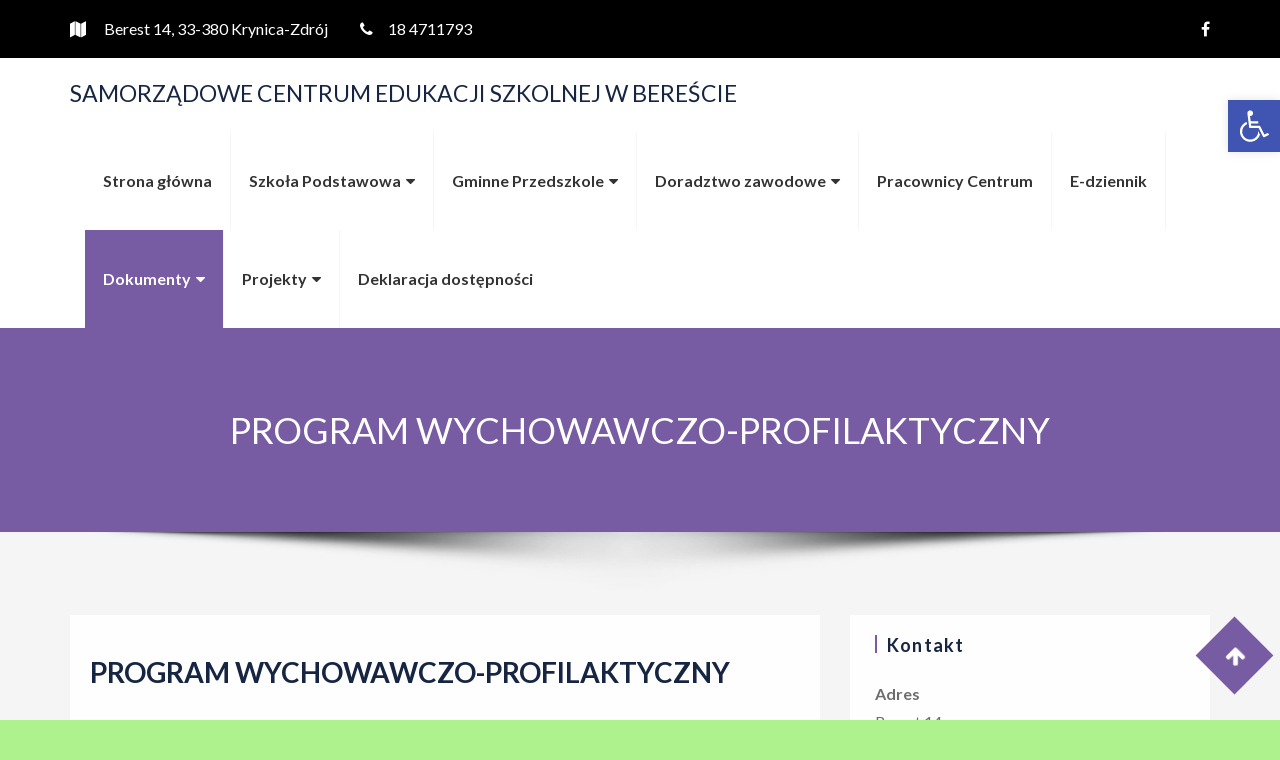

--- FILE ---
content_type: text/html; charset=UTF-8
request_url: https://szkolaberest.edu.pl/program-wychowawczo-profilaktyczny/
body_size: 13049
content:
<!DOCTYPE html>
<html lang="pl-PL" class="no-js no-svg">
<head>
	<meta charset="UTF-8">
	<meta name="viewport" content="width=device-width, initial-scale=1">	
<title>PROGRAM WYCHOWAWCZO-PROFILAKTYCZNY &#8211; SAMORZĄDOWE CENTRUM EDUKACJI SZKOLNEJ W BEREŚCIE</title>
<meta name='robots' content='max-image-preview:large' />
<link rel='dns-prefetch' href='//fonts.googleapis.com' />
<link rel='dns-prefetch' href='//s.w.org' />
<link rel="alternate" type="application/rss+xml" title="SAMORZĄDOWE CENTRUM EDUKACJI SZKOLNEJ W BEREŚCIE &raquo; Kanał z wpisami" href="https://szkolaberest.edu.pl/feed/" />
<link rel="alternate" type="application/rss+xml" title="SAMORZĄDOWE CENTRUM EDUKACJI SZKOLNEJ W BEREŚCIE &raquo; Kanał z komentarzami" href="https://szkolaberest.edu.pl/comments/feed/" />
<script type="text/javascript">
window._wpemojiSettings = {"baseUrl":"https:\/\/s.w.org\/images\/core\/emoji\/14.0.0\/72x72\/","ext":".png","svgUrl":"https:\/\/s.w.org\/images\/core\/emoji\/14.0.0\/svg\/","svgExt":".svg","source":{"concatemoji":"https:\/\/szkolaberest.edu.pl\/wp-includes\/js\/wp-emoji-release.min.js?ver=6.0.11"}};
/*! This file is auto-generated */
!function(e,a,t){var n,r,o,i=a.createElement("canvas"),p=i.getContext&&i.getContext("2d");function s(e,t){var a=String.fromCharCode,e=(p.clearRect(0,0,i.width,i.height),p.fillText(a.apply(this,e),0,0),i.toDataURL());return p.clearRect(0,0,i.width,i.height),p.fillText(a.apply(this,t),0,0),e===i.toDataURL()}function c(e){var t=a.createElement("script");t.src=e,t.defer=t.type="text/javascript",a.getElementsByTagName("head")[0].appendChild(t)}for(o=Array("flag","emoji"),t.supports={everything:!0,everythingExceptFlag:!0},r=0;r<o.length;r++)t.supports[o[r]]=function(e){if(!p||!p.fillText)return!1;switch(p.textBaseline="top",p.font="600 32px Arial",e){case"flag":return s([127987,65039,8205,9895,65039],[127987,65039,8203,9895,65039])?!1:!s([55356,56826,55356,56819],[55356,56826,8203,55356,56819])&&!s([55356,57332,56128,56423,56128,56418,56128,56421,56128,56430,56128,56423,56128,56447],[55356,57332,8203,56128,56423,8203,56128,56418,8203,56128,56421,8203,56128,56430,8203,56128,56423,8203,56128,56447]);case"emoji":return!s([129777,127995,8205,129778,127999],[129777,127995,8203,129778,127999])}return!1}(o[r]),t.supports.everything=t.supports.everything&&t.supports[o[r]],"flag"!==o[r]&&(t.supports.everythingExceptFlag=t.supports.everythingExceptFlag&&t.supports[o[r]]);t.supports.everythingExceptFlag=t.supports.everythingExceptFlag&&!t.supports.flag,t.DOMReady=!1,t.readyCallback=function(){t.DOMReady=!0},t.supports.everything||(n=function(){t.readyCallback()},a.addEventListener?(a.addEventListener("DOMContentLoaded",n,!1),e.addEventListener("load",n,!1)):(e.attachEvent("onload",n),a.attachEvent("onreadystatechange",function(){"complete"===a.readyState&&t.readyCallback()})),(e=t.source||{}).concatemoji?c(e.concatemoji):e.wpemoji&&e.twemoji&&(c(e.twemoji),c(e.wpemoji)))}(window,document,window._wpemojiSettings);
</script>
<style type="text/css">
img.wp-smiley,
img.emoji {
	display: inline !important;
	border: none !important;
	box-shadow: none !important;
	height: 1em !important;
	width: 1em !important;
	margin: 0 0.07em !important;
	vertical-align: -0.1em !important;
	background: none !important;
	padding: 0 !important;
}
</style>
	<link rel='stylesheet' id='wp-block-library-css'  href='https://szkolaberest.edu.pl/wp-includes/css/dist/block-library/style.min.css?ver=6.0.11' type='text/css' media='all' />
<style id='global-styles-inline-css' type='text/css'>
body{--wp--preset--color--black: #000000;--wp--preset--color--cyan-bluish-gray: #abb8c3;--wp--preset--color--white: #ffffff;--wp--preset--color--pale-pink: #f78da7;--wp--preset--color--vivid-red: #cf2e2e;--wp--preset--color--luminous-vivid-orange: #ff6900;--wp--preset--color--luminous-vivid-amber: #fcb900;--wp--preset--color--light-green-cyan: #7bdcb5;--wp--preset--color--vivid-green-cyan: #00d084;--wp--preset--color--pale-cyan-blue: #8ed1fc;--wp--preset--color--vivid-cyan-blue: #0693e3;--wp--preset--color--vivid-purple: #9b51e0;--wp--preset--gradient--vivid-cyan-blue-to-vivid-purple: linear-gradient(135deg,rgba(6,147,227,1) 0%,rgb(155,81,224) 100%);--wp--preset--gradient--light-green-cyan-to-vivid-green-cyan: linear-gradient(135deg,rgb(122,220,180) 0%,rgb(0,208,130) 100%);--wp--preset--gradient--luminous-vivid-amber-to-luminous-vivid-orange: linear-gradient(135deg,rgba(252,185,0,1) 0%,rgba(255,105,0,1) 100%);--wp--preset--gradient--luminous-vivid-orange-to-vivid-red: linear-gradient(135deg,rgba(255,105,0,1) 0%,rgb(207,46,46) 100%);--wp--preset--gradient--very-light-gray-to-cyan-bluish-gray: linear-gradient(135deg,rgb(238,238,238) 0%,rgb(169,184,195) 100%);--wp--preset--gradient--cool-to-warm-spectrum: linear-gradient(135deg,rgb(74,234,220) 0%,rgb(151,120,209) 20%,rgb(207,42,186) 40%,rgb(238,44,130) 60%,rgb(251,105,98) 80%,rgb(254,248,76) 100%);--wp--preset--gradient--blush-light-purple: linear-gradient(135deg,rgb(255,206,236) 0%,rgb(152,150,240) 100%);--wp--preset--gradient--blush-bordeaux: linear-gradient(135deg,rgb(254,205,165) 0%,rgb(254,45,45) 50%,rgb(107,0,62) 100%);--wp--preset--gradient--luminous-dusk: linear-gradient(135deg,rgb(255,203,112) 0%,rgb(199,81,192) 50%,rgb(65,88,208) 100%);--wp--preset--gradient--pale-ocean: linear-gradient(135deg,rgb(255,245,203) 0%,rgb(182,227,212) 50%,rgb(51,167,181) 100%);--wp--preset--gradient--electric-grass: linear-gradient(135deg,rgb(202,248,128) 0%,rgb(113,206,126) 100%);--wp--preset--gradient--midnight: linear-gradient(135deg,rgb(2,3,129) 0%,rgb(40,116,252) 100%);--wp--preset--duotone--dark-grayscale: url('#wp-duotone-dark-grayscale');--wp--preset--duotone--grayscale: url('#wp-duotone-grayscale');--wp--preset--duotone--purple-yellow: url('#wp-duotone-purple-yellow');--wp--preset--duotone--blue-red: url('#wp-duotone-blue-red');--wp--preset--duotone--midnight: url('#wp-duotone-midnight');--wp--preset--duotone--magenta-yellow: url('#wp-duotone-magenta-yellow');--wp--preset--duotone--purple-green: url('#wp-duotone-purple-green');--wp--preset--duotone--blue-orange: url('#wp-duotone-blue-orange');--wp--preset--font-size--small: 13px;--wp--preset--font-size--medium: 20px;--wp--preset--font-size--large: 36px;--wp--preset--font-size--x-large: 42px;}.has-black-color{color: var(--wp--preset--color--black) !important;}.has-cyan-bluish-gray-color{color: var(--wp--preset--color--cyan-bluish-gray) !important;}.has-white-color{color: var(--wp--preset--color--white) !important;}.has-pale-pink-color{color: var(--wp--preset--color--pale-pink) !important;}.has-vivid-red-color{color: var(--wp--preset--color--vivid-red) !important;}.has-luminous-vivid-orange-color{color: var(--wp--preset--color--luminous-vivid-orange) !important;}.has-luminous-vivid-amber-color{color: var(--wp--preset--color--luminous-vivid-amber) !important;}.has-light-green-cyan-color{color: var(--wp--preset--color--light-green-cyan) !important;}.has-vivid-green-cyan-color{color: var(--wp--preset--color--vivid-green-cyan) !important;}.has-pale-cyan-blue-color{color: var(--wp--preset--color--pale-cyan-blue) !important;}.has-vivid-cyan-blue-color{color: var(--wp--preset--color--vivid-cyan-blue) !important;}.has-vivid-purple-color{color: var(--wp--preset--color--vivid-purple) !important;}.has-black-background-color{background-color: var(--wp--preset--color--black) !important;}.has-cyan-bluish-gray-background-color{background-color: var(--wp--preset--color--cyan-bluish-gray) !important;}.has-white-background-color{background-color: var(--wp--preset--color--white) !important;}.has-pale-pink-background-color{background-color: var(--wp--preset--color--pale-pink) !important;}.has-vivid-red-background-color{background-color: var(--wp--preset--color--vivid-red) !important;}.has-luminous-vivid-orange-background-color{background-color: var(--wp--preset--color--luminous-vivid-orange) !important;}.has-luminous-vivid-amber-background-color{background-color: var(--wp--preset--color--luminous-vivid-amber) !important;}.has-light-green-cyan-background-color{background-color: var(--wp--preset--color--light-green-cyan) !important;}.has-vivid-green-cyan-background-color{background-color: var(--wp--preset--color--vivid-green-cyan) !important;}.has-pale-cyan-blue-background-color{background-color: var(--wp--preset--color--pale-cyan-blue) !important;}.has-vivid-cyan-blue-background-color{background-color: var(--wp--preset--color--vivid-cyan-blue) !important;}.has-vivid-purple-background-color{background-color: var(--wp--preset--color--vivid-purple) !important;}.has-black-border-color{border-color: var(--wp--preset--color--black) !important;}.has-cyan-bluish-gray-border-color{border-color: var(--wp--preset--color--cyan-bluish-gray) !important;}.has-white-border-color{border-color: var(--wp--preset--color--white) !important;}.has-pale-pink-border-color{border-color: var(--wp--preset--color--pale-pink) !important;}.has-vivid-red-border-color{border-color: var(--wp--preset--color--vivid-red) !important;}.has-luminous-vivid-orange-border-color{border-color: var(--wp--preset--color--luminous-vivid-orange) !important;}.has-luminous-vivid-amber-border-color{border-color: var(--wp--preset--color--luminous-vivid-amber) !important;}.has-light-green-cyan-border-color{border-color: var(--wp--preset--color--light-green-cyan) !important;}.has-vivid-green-cyan-border-color{border-color: var(--wp--preset--color--vivid-green-cyan) !important;}.has-pale-cyan-blue-border-color{border-color: var(--wp--preset--color--pale-cyan-blue) !important;}.has-vivid-cyan-blue-border-color{border-color: var(--wp--preset--color--vivid-cyan-blue) !important;}.has-vivid-purple-border-color{border-color: var(--wp--preset--color--vivid-purple) !important;}.has-vivid-cyan-blue-to-vivid-purple-gradient-background{background: var(--wp--preset--gradient--vivid-cyan-blue-to-vivid-purple) !important;}.has-light-green-cyan-to-vivid-green-cyan-gradient-background{background: var(--wp--preset--gradient--light-green-cyan-to-vivid-green-cyan) !important;}.has-luminous-vivid-amber-to-luminous-vivid-orange-gradient-background{background: var(--wp--preset--gradient--luminous-vivid-amber-to-luminous-vivid-orange) !important;}.has-luminous-vivid-orange-to-vivid-red-gradient-background{background: var(--wp--preset--gradient--luminous-vivid-orange-to-vivid-red) !important;}.has-very-light-gray-to-cyan-bluish-gray-gradient-background{background: var(--wp--preset--gradient--very-light-gray-to-cyan-bluish-gray) !important;}.has-cool-to-warm-spectrum-gradient-background{background: var(--wp--preset--gradient--cool-to-warm-spectrum) !important;}.has-blush-light-purple-gradient-background{background: var(--wp--preset--gradient--blush-light-purple) !important;}.has-blush-bordeaux-gradient-background{background: var(--wp--preset--gradient--blush-bordeaux) !important;}.has-luminous-dusk-gradient-background{background: var(--wp--preset--gradient--luminous-dusk) !important;}.has-pale-ocean-gradient-background{background: var(--wp--preset--gradient--pale-ocean) !important;}.has-electric-grass-gradient-background{background: var(--wp--preset--gradient--electric-grass) !important;}.has-midnight-gradient-background{background: var(--wp--preset--gradient--midnight) !important;}.has-small-font-size{font-size: var(--wp--preset--font-size--small) !important;}.has-medium-font-size{font-size: var(--wp--preset--font-size--medium) !important;}.has-large-font-size{font-size: var(--wp--preset--font-size--large) !important;}.has-x-large-font-size{font-size: var(--wp--preset--font-size--x-large) !important;}
</style>
<link rel='stylesheet' id='hotel-paradise-fonts-css'  href='https://fonts.googleapis.com/css?family=Poppins%3A400%2C500%2C600%2C700%2C300%2C100%2C800%2C900%7COpen+Sans%3A400%2C300%2C300italic%2C400italic%2C600%2C600italic%2C700%2C700italic&#038;subset=latin%2Clatin-ext&#038;ver=2.0' type='text/css' media='all' />
<link rel='stylesheet' id='bootstrap-css'  href='https://szkolaberest.edu.pl/wp-content/themes/hotel-paradise/css/bootstrap.css?ver=2.0' type='text/css' media='all' />
<link rel='stylesheet' id='animate-css'  href='https://szkolaberest.edu.pl/wp-content/themes/hotel-paradise/css/animate.css?ver=2.0' type='text/css' media='all' />
<link rel='stylesheet' id='owl-carousel-css'  href='https://szkolaberest.edu.pl/wp-content/themes/hotel-paradise/css/owl.carousel.css?ver=2.0' type='text/css' media='all' />
<link rel='stylesheet' id='font-awesome-css'  href='https://szkolaberest.edu.pl/wp-content/themes/hotel-paradise/css/font-awesome/css/font-awesome.css?ver=2.0' type='text/css' media='all' />
<link rel='stylesheet' id='hotel-paradise-style-css'  href='https://szkolaberest.edu.pl/wp-content/themes/hotel-paradise/style.css?ver=2.0' type='text/css' media='all' />
<link rel='stylesheet' id='hotel-paradise-google-fonts-css'  href='//fonts.googleapis.com/css?family=Lato%3A200%2C300%2C400%2C500%2C600%2C700%2C800&#038;ver=6.0.11' type='text/css' media='all' />
<link rel='stylesheet' id='pojo-a11y-css'  href='https://szkolaberest.edu.pl/wp-content/plugins/pojo-accessibility/assets/css/style.min.css?ver=1.0.0' type='text/css' media='all' />
<script type='text/javascript' id='jquery-core-js-extra'>
/* <![CDATA[ */
var hotel_paradise_settings = {"disable_animation":"","hide_preloader":"","preloader_speed":"0"};
/* ]]> */
</script>
<script type='text/javascript' src='https://szkolaberest.edu.pl/wp-includes/js/jquery/jquery.min.js?ver=3.6.0' id='jquery-core-js'></script>
<script type='text/javascript' src='https://szkolaberest.edu.pl/wp-includes/js/jquery/jquery-migrate.min.js?ver=3.3.2' id='jquery-migrate-js'></script>
<script type='text/javascript' src='https://szkolaberest.edu.pl/wp-content/themes/hotel-paradise/js/bootstrap.js?ver=2.0' id='jquery-bootstrap-js'></script>
<script type='text/javascript' src='https://szkolaberest.edu.pl/wp-content/themes/hotel-paradise/js/wow.js?ver=2.0' id='jquery-wow-js'></script>
<script type='text/javascript' src='https://szkolaberest.edu.pl/wp-content/themes/hotel-paradise/js/owl.carousel.js?ver=2.0' id='jquery-owl-carousel-js'></script>
<script type='text/javascript' src='https://szkolaberest.edu.pl/wp-content/themes/hotel-paradise/js/custom.js?ver=2.0' id='hotel-paradise-custom-js-js'></script>
<link rel="https://api.w.org/" href="https://szkolaberest.edu.pl/wp-json/" /><link rel="alternate" type="application/json" href="https://szkolaberest.edu.pl/wp-json/wp/v2/pages/531" /><link rel="EditURI" type="application/rsd+xml" title="RSD" href="https://szkolaberest.edu.pl/xmlrpc.php?rsd" />
<link rel="wlwmanifest" type="application/wlwmanifest+xml" href="https://szkolaberest.edu.pl/wp-includes/wlwmanifest.xml" /> 
<meta name="generator" content="WordPress 6.0.11" />
<link rel="canonical" href="https://szkolaberest.edu.pl/program-wychowawczo-profilaktyczny/" />
<link rel='shortlink' href='https://szkolaberest.edu.pl/?p=531' />
<link rel="alternate" type="application/json+oembed" href="https://szkolaberest.edu.pl/wp-json/oembed/1.0/embed?url=https%3A%2F%2Fszkolaberest.edu.pl%2Fprogram-wychowawczo-profilaktyczny%2F" />
<link rel="alternate" type="text/xml+oembed" href="https://szkolaberest.edu.pl/wp-json/oembed/1.0/embed?url=https%3A%2F%2Fszkolaberest.edu.pl%2Fprogram-wychowawczo-profilaktyczny%2F&#038;format=xml" />
<style id="hotel-paradise-color">	:root{
		--sub-header-bg-color: #775BA3;
			}
	a:hover, 
	a:focus,
	.top-social-list > li > a:hover, 
	.top-social-list > li > a:focus,
	.navbar-default .navbar-brand:focus, 
	.navbar-default .navbar-brand:hover,
	.home-slider:hover .carousel-control,
	.section_header h2 span,
	.service_icon,
	.service_title h3:hover, 
	.service_title h3:focus,
	.room_title h3:hover, 
	.room_title h3:focus,
	.room-regular-price .room-price,
	.room-btn:hover, 
	.room-btn:focus,
	.card_room:hover .room_occupacy,
	.card-blog .blogContent .blogTitle h3:hover,
	.testimonialContent .testi-title h3,
	.testimonialContent .testi-title h3:hover,
	.counter_item .fa,
	.contact-secondary-inner label,
	.error_title_404,
	.entry-meta .post_date:after, 
	.entry-meta .post_author:after,
	.footer-menu ul li a:hover,
	.footer-menu ul > .active > a,
	.copyright-text a:hover, 
	.copyright-text a:focus,
	.footer-copyright .card-payment:hover,
	.widget ul li.current-menu-item a,
	.widget ul li.current_page_item a,
	.widget ul li.current-cat a{ color: #775BA3; }

	input[type=button]:hover, 
	input[type=button]:focus, 
	input[type=submit]:hover, 
	input[type=submit]:focus, 
	input[type=reset]:hover,
	input[type=reset]:focus,
	.navbar-default .navbar-nav > li > a:focus, 
	.navbar-default .navbar-nav > li > a:hover,
	.navbar-default .navbar-nav > .active > a, 
	.navbar-default .navbar-nav > .active > a:focus, 
	.navbar-default .navbar-nav > .active > a:hover,
	.navbar-default .navbar-nav > .current-menu-parent > a, 
	.navbar-default .navbar-nav > .current-menu-parent > a:focus, 
	.navbar-default .navbar-nav > .current-menu-parent > a:hover,
	.navbar-default .navbar-nav > .open > a, 
	.navbar-default .navbar-nav > .open > a:focus, 
	.navbar-default .navbar-nav > .open > a:hover,
	.dropdown-menu > li > a:focus, 
	.dropdown-menu > li > a:hover,
	.dropdown-menu > .active > a, 
	.dropdown-menu > .active > a:focus, 
	.dropdown-menu > .active > a:hover,
	.dropdown-menu > .open > a, 
	.dropdown-menu > .open > a:focus, 
	.dropdown-menu >.open > a:hover,
	.navbar-default .navbar-nav > .current_page_item > a, 
	.navbar-default .navbar-nav > .current_page_item > a:focus, 
	.navbar-default .navbar-nav > .current_page_item > a:hover,
	.navbar-default .navbar-nav > .current_menu_item > a, 
	.navbar-default .navbar-nav > .current_menu_item > a:focus, 
	.navbar-default .navbar-nav > .current_menu_item > a:hover,
	.navbar-default .navbar-nav .open .dropdown-menu > .active > a, 
	.navbar-default .navbar-nav .open .dropdown-menu > .active > a:hover, 
	.navbar-default .navbar-nav .open .dropdown-menu > .active > a:focus,
	.slider_overlay .slide-btn,
	.section_header p::before,
	.room-btn,
	.room_occupacy,
	.callout-btn,
	.contact_wrap,
	.gallery-btn,
	.error_button,
	.entry-meta .post_date, 
	.entry-meta .post_author,
	.more-link,
	.toTop,
	.widget .tagcloud a:hover,
	.widget .tagcloud a:focus,
	.page-numbers.current,
	.footer-widgets .widget caption,
	.footer-widgets .widget .searchform #searchsubmit,
	.news_slider .carousel-control,
	#loader-wrapper .loader-section{ background-color: #775BA3; }

	.dropdown-menu > .active > a, 
	.dropdown-menu > .active > a:focus, 
	.dropdown-menu > .active > a:hover{
		border-color: #775BA3;
	}

	.room_overlay,
	.card-blog .news_overlay{ 
		background-color: #775BA3dd;
	}
	.slider_overlay .slide-btn,
	.carousel-indicators li,
	.room-btn{ 
		border: 2px solid #775BA3; 
	}
	.callout_content{ 
		border: 7px solid #775BA3; 
	}
	.site-footer {
		border-top: 4px solid #775BA3;
		border-bottom: 4px solid #775BA3;
	}
	.widget-title::before {
		border-color: #775BA3;
	}
	blockquote {
		border-left: 5px solid #775BA3;
	}
	
	/*--- navigation padding ---*/
	.nav > li > a{ 
		padding-left: 18px; 
		padding-right: 18px; 
	}
	
	/*--- sub header padding ---*/
	.sub-header .section_overlay{ 
		padding-top: 80px; 
		padding-bottom: 80px;
	}
	.sub-header .sub-header-title{
		color: ;
	}
		body{
			}
	
	.header-menu .navbar-nav > li > a,
	.dropdown-menu > li > a{
			}
	h1{
		 
	}
	h2{
		 
	}
	h3{
		 
	}
	h4{
		 
	}
	h5{
		 
	}
	h6{
		 
	}
	</style><style type="text/css">
#pojo-a11y-toolbar .pojo-a11y-toolbar-toggle a{ background-color: #4054b2;	color: #ffffff;}
#pojo-a11y-toolbar .pojo-a11y-toolbar-overlay, #pojo-a11y-toolbar .pojo-a11y-toolbar-overlay ul.pojo-a11y-toolbar-items.pojo-a11y-links{ border-color: #4054b2;}
body.pojo-a11y-focusable a:focus{ outline-style: solid !important;	outline-width: 1px !important;	outline-color: #FF0000 !important;}
#pojo-a11y-toolbar{ top: 100px !important;}
#pojo-a11y-toolbar .pojo-a11y-toolbar-overlay{ background-color: #ffffff;}
#pojo-a11y-toolbar .pojo-a11y-toolbar-overlay ul.pojo-a11y-toolbar-items li.pojo-a11y-toolbar-item a, #pojo-a11y-toolbar .pojo-a11y-toolbar-overlay p.pojo-a11y-toolbar-title{ color: #333333;}
#pojo-a11y-toolbar .pojo-a11y-toolbar-overlay ul.pojo-a11y-toolbar-items li.pojo-a11y-toolbar-item a.active{ background-color: #4054b2;	color: #ffffff;}
@media (max-width: 767px) { #pojo-a11y-toolbar { top: 50px !important; } }</style><style type="text/css" id="custom-background-css">
body.custom-background { background-color: #aef28e; }
</style>
	<link rel="icon" href="https://szkolaberest.edu.pl/wp-content/uploads/2020/06/cropped-IMG_2166-1-32x32.jpg" sizes="32x32" />
<link rel="icon" href="https://szkolaberest.edu.pl/wp-content/uploads/2020/06/cropped-IMG_2166-1-192x192.jpg" sizes="192x192" />
<link rel="apple-touch-icon" href="https://szkolaberest.edu.pl/wp-content/uploads/2020/06/cropped-IMG_2166-1-180x180.jpg" />
<meta name="msapplication-TileImage" content="https://szkolaberest.edu.pl/wp-content/uploads/2020/06/cropped-IMG_2166-1-270x270.jpg" />
</head>
<body class="page-template-default page page-id-531 custom-background">
<div id="loader-wrapper">
  <div id="loader"></div>
  <div class="loader-section section-left"></div>
  <div class="loader-section section-right"></div>
</div>
<div id="wrapper">
	<div class="site-header">		
				<div class="top-header">
			<div class="container">
				<div class="row">
					<div class="col-md-6 col-sm-6">
						
												<div class="top-info"><i class="fa fa-map"></i> Berest 14, 33-380 Krynica-Zdrój</div>
												
												<div class="top-info"><i class="fa fa-phone"></i>18 4711793</div>
											</div>
					<div class="col-md-6 col-sm-6">
						<ul class="top-social-list pull-right">
							
														<li><a href="https://www.facebook.com/sp.berest/" target="_blank"><i class="fa fa-facebook"></i></a></li>
														
														
														
														
													</ul>
					</div>
				</div>
			</div>
		</div><!-- End top-header -->
				
		<div class="header-menu">
			<div class="container">
				<nav class="navbar navbar-default">
					<div class="navbar-header">					
					  		
		
		<div class="site-branding-text">
							<p class="site-title"><a href="https://szkolaberest.edu.pl/" rel="home">SAMORZĄDOWE CENTRUM EDUKACJI SZKOLNEJ W BEREŚCIE</a></p>
			
					</div><!-- .site-branding-text -->
						  
					  <button type="button" class="navbar-toggle collapsed" data-toggle="collapse" data-target="#bs-example-navbar-collapse-1" aria-expanded="false">
							<span class="sr-only">Toggle navigation</span>
							<span class="icon-bar"></span>
							<span class="icon-bar"></span>
							<span class="icon-bar"></span>
					   </button>
					</div>
					<div class="collapse navbar-collapse" id="bs-example-navbar-collapse-1">
						<div class="menu-gorne-menu-container"><ul id="menu-gorne-menu" class="nav navbar-nav pull-right"><li itemscope="itemscope" itemtype="https://www.schema.org/SiteNavigationElement" id="menu-item-22" class="menu-item menu-item-type-custom menu-item-object-custom menu-item-home menu-item-22 nav-item"><a title="Strona główna" href="http://szkolaberest.edu.pl" class="nav-link">Strona główna</a></li>
<li itemscope="itemscope" itemtype="https://www.schema.org/SiteNavigationElement" id="menu-item-454" class="menu-item menu-item-type-custom menu-item-object-custom menu-item-has-children dropdown menu-item-454 nav-item"><a title="Szkoła Podstawowa" href="#" class="nav-link">Szkoła Podstawowa</a>
<ul class="dropdown-menu"  role="menu">
	<li itemscope="itemscope" itemtype="https://www.schema.org/SiteNavigationElement" id="menu-item-306" class="menu-item menu-item-type-post_type menu-item-object-page menu-item-306 nav-item"><a title="Plan Pracy Szkoły Podstawowej" href="https://szkolaberest.edu.pl/plan-pracy-szkoly/" class="dropdown-item">Plan Pracy Szkoły Podstawowej</a></li>
	<li itemscope="itemscope" itemtype="https://www.schema.org/SiteNavigationElement" id="menu-item-478" class="menu-item menu-item-type-custom menu-item-object-custom menu-item-has-children dropdown menu-item-478 nav-item"><a title="Grupa Liderów" href="#" class="dropdown-item">Grupa Liderów</a>
	<ul class="dropdown-menu"  role="menu">
		<li itemscope="itemscope" itemtype="https://www.schema.org/SiteNavigationElement" id="menu-item-348" class="menu-item menu-item-type-post_type menu-item-object-page menu-item-348 nav-item"><a title="Regulamin Szkolnego Koła Wolontariatu" href="https://szkolaberest.edu.pl/regulamin-szkolnego-kola-wolontariatu/" class="dropdown-item">Regulamin Szkolnego Koła Wolontariatu</a></li>
		<li itemscope="itemscope" itemtype="https://www.schema.org/SiteNavigationElement" id="menu-item-349" class="menu-item menu-item-type-post_type menu-item-object-page menu-item-349 nav-item"><a title="Zgoda na udział w Grupie Liderów" href="https://szkolaberest.edu.pl/zgoda-na-udzial-w-grupie-liderow/" class="dropdown-item">Zgoda na udział w Grupie Liderów</a></li>
	</ul>
</li>
	<li itemscope="itemscope" itemtype="https://www.schema.org/SiteNavigationElement" id="menu-item-499" class="menu-item menu-item-type-post_type menu-item-object-page menu-item-499 nav-item"><a title="Rekrutacja do klasy I szkoły podstawowej na rok szkolny 2025/2026" href="https://szkolaberest.edu.pl/rekrutacja-do-klasy-i/" class="dropdown-item">Rekrutacja do klasy I szkoły podstawowej na rok szkolny 2025/2026</a></li>
	<li itemscope="itemscope" itemtype="https://www.schema.org/SiteNavigationElement" id="menu-item-4897" class="menu-item menu-item-type-post_type menu-item-object-page menu-item-4897 nav-item"><a title="Potwierdzenie woli" href="https://szkolaberest.edu.pl/potwierdzenie-woli-2/" class="dropdown-item">Potwierdzenie woli</a></li>
	<li itemscope="itemscope" itemtype="https://www.schema.org/SiteNavigationElement" id="menu-item-275" class="menu-item menu-item-type-custom menu-item-object-custom menu-item-275 nav-item"><a title="Rekrutacja dla ósmoklasistów" href="https://www.gov.pl/web/edukacja-i-nauka/terminy-rekrutacji-do-szkol" class="dropdown-item">Rekrutacja dla ósmoklasistów</a></li>
	<li itemscope="itemscope" itemtype="https://www.schema.org/SiteNavigationElement" id="menu-item-512" class="menu-item menu-item-type-post_type menu-item-object-page menu-item-512 nav-item"><a title="Egzamin ósmoklasisty" href="https://szkolaberest.edu.pl/egzamin-osmoklasisty/" class="dropdown-item">Egzamin ósmoklasisty</a></li>
</ul>
</li>
<li itemscope="itemscope" itemtype="https://www.schema.org/SiteNavigationElement" id="menu-item-545" class="menu-item menu-item-type-custom menu-item-object-custom menu-item-has-children dropdown menu-item-545 nav-item"><a title="Gminne Przedszkole" href="#" class="nav-link">Gminne Przedszkole</a>
<ul class="dropdown-menu"  role="menu">
	<li itemscope="itemscope" itemtype="https://www.schema.org/SiteNavigationElement" id="menu-item-297" class="menu-item menu-item-type-post_type menu-item-object-page menu-item-297 nav-item"><a title="Plan pracy przedszkola" href="https://szkolaberest.edu.pl/plan-pracy-przedszkola/" class="dropdown-item">Plan pracy przedszkola</a></li>
	<li itemscope="itemscope" itemtype="https://www.schema.org/SiteNavigationElement" id="menu-item-551" class="menu-item menu-item-type-post_type menu-item-object-page menu-item-551 nav-item"><a title="Rekrutacja do przedszkola" href="https://szkolaberest.edu.pl/rekrutacja-do-przedszkola/" class="dropdown-item">Rekrutacja do przedszkola</a></li>
	<li itemscope="itemscope" itemtype="https://www.schema.org/SiteNavigationElement" id="menu-item-4883" class="menu-item menu-item-type-post_type menu-item-object-page menu-item-4883 nav-item"><a title="Potwierdzenie woli" href="https://szkolaberest.edu.pl/potwierdzenie-woli/" class="dropdown-item">Potwierdzenie woli</a></li>
	<li itemscope="itemscope" itemtype="https://www.schema.org/SiteNavigationElement" id="menu-item-1244" class="menu-item menu-item-type-custom menu-item-object-custom menu-item-has-children dropdown menu-item-1244 nav-item"><a title="Praca zdalna" href="#" class="dropdown-item">Praca zdalna</a>
	<ul class="dropdown-menu"  role="menu">
		<li itemscope="itemscope" itemtype="https://www.schema.org/SiteNavigationElement" id="menu-item-1258" class="menu-item menu-item-type-custom menu-item-object-custom menu-item-1258 nav-item"><a title="Starszaki" href="#" class="dropdown-item">Starszaki</a></li>
		<li itemscope="itemscope" itemtype="https://www.schema.org/SiteNavigationElement" id="menu-item-1257" class="menu-item menu-item-type-custom menu-item-object-custom menu-item-1257 nav-item"><a title="Średniaki" href="#" class="dropdown-item">Średniaki</a></li>
		<li itemscope="itemscope" itemtype="https://www.schema.org/SiteNavigationElement" id="menu-item-1256" class="menu-item menu-item-type-custom menu-item-object-custom menu-item-1256 nav-item"><a title="Maluchy" href="#" class="dropdown-item">Maluchy</a></li>
	</ul>
</li>
	<li itemscope="itemscope" itemtype="https://www.schema.org/SiteNavigationElement" id="menu-item-1950" class="menu-item menu-item-type-custom menu-item-object-custom menu-item-has-children dropdown menu-item-1950 nav-item"><a title="Jadłospis" href="#" class="dropdown-item">Jadłospis</a>
	<ul class="dropdown-menu"  role="menu">
		<li itemscope="itemscope" itemtype="https://www.schema.org/SiteNavigationElement" id="menu-item-1957" class="menu-item menu-item-type-post_type menu-item-object-page menu-item-1957 nav-item"><a title="Godziny wydawania posiłków" href="https://szkolaberest.edu.pl/godziny-wydawania-posilkow/" class="dropdown-item">Godziny wydawania posiłków</a></li>
	</ul>
</li>
</ul>
</li>
<li itemscope="itemscope" itemtype="https://www.schema.org/SiteNavigationElement" id="menu-item-537" class="menu-item menu-item-type-custom menu-item-object-custom menu-item-has-children dropdown menu-item-537 nav-item"><a title="Doradztwo zawodowe" href="#" class="nav-link">Doradztwo zawodowe</a>
<ul class="dropdown-menu"  role="menu">
	<li itemscope="itemscope" itemtype="https://www.schema.org/SiteNavigationElement" id="menu-item-347" class="menu-item menu-item-type-post_type menu-item-object-page menu-item-347 nav-item"><a title="Wewnątrzszkolny System Doradztwa Zawodowego" href="https://szkolaberest.edu.pl/wewnatrzszkolny-system-doradztwa-zawodowego-2/" class="dropdown-item">Wewnątrzszkolny System Doradztwa Zawodowego</a></li>
	<li itemscope="itemscope" itemtype="https://www.schema.org/SiteNavigationElement" id="menu-item-566" class="menu-item menu-item-type-custom menu-item-object-custom menu-item-has-children dropdown menu-item-566 nav-item"><a title="Przydatne linki" href="#" class="dropdown-item">Przydatne linki</a>
	<ul class="dropdown-menu"  role="menu">
		<li itemscope="itemscope" itemtype="https://www.schema.org/SiteNavigationElement" id="menu-item-269" class="menu-item menu-item-type-custom menu-item-object-custom menu-item-269 nav-item"><a title="Ścieżka kształcenia" href="https://doradztwo.ore.edu.pl/sciezka-ksztalcenia/" class="dropdown-item">Ścieżka kształcenia</a></li>
		<li itemscope="itemscope" itemtype="https://www.schema.org/SiteNavigationElement" id="menu-item-270" class="menu-item menu-item-type-custom menu-item-object-custom menu-item-270 nav-item"><a title="Wspieranie zawodu" href="https://doradztwo.ore.edu.pl/wybieram-zawod/" class="dropdown-item">Wspieranie zawodu</a></li>
		<li itemscope="itemscope" itemtype="https://www.schema.org/SiteNavigationElement" id="menu-item-271" class="menu-item menu-item-type-custom menu-item-object-custom menu-item-271 nav-item"><a title="Filmy o zawodach" href="https://doradztwo.ore.edu.pl/multimedia/" class="dropdown-item">Filmy o zawodach</a></li>
		<li itemscope="itemscope" itemtype="https://www.schema.org/SiteNavigationElement" id="menu-item-274" class="menu-item menu-item-type-custom menu-item-object-custom menu-item-274 nav-item"><a title="Mapa karier" href="https://mapakarier.org/" class="dropdown-item">Mapa karier</a></li>
	</ul>
</li>
	<li itemscope="itemscope" itemtype="https://www.schema.org/SiteNavigationElement" id="menu-item-630" class="menu-item menu-item-type-post_type menu-item-object-page menu-item-630 nav-item"><a title="SPInKa" href="https://szkolaberest.edu.pl/spinka/" class="dropdown-item">SPInKa</a></li>
</ul>
</li>
<li itemscope="itemscope" itemtype="https://www.schema.org/SiteNavigationElement" id="menu-item-284" class="menu-item menu-item-type-post_type menu-item-object-page menu-item-284 nav-item"><a title="Pracownicy Centrum" href="https://szkolaberest.edu.pl/pracownicy-centrum/" class="nav-link">Pracownicy Centrum</a></li>
<li itemscope="itemscope" itemtype="https://www.schema.org/SiteNavigationElement" id="menu-item-260" class="menu-item menu-item-type-custom menu-item-object-custom menu-item-260 nav-item"><a title="E-dziennik" href="https://uonetplus.vulcan.net.pl/krynica" class="nav-link">E-dziennik</a></li>
<li itemscope="itemscope" itemtype="https://www.schema.org/SiteNavigationElement" id="menu-item-563" class="menu-item menu-item-type-custom menu-item-object-custom current-menu-ancestor current-menu-parent menu-item-has-children dropdown active menu-item-563 nav-item"><a title="Dokumenty" href="#" class="nav-link">Dokumenty</a>
<ul class="dropdown-menu"  role="menu">
	<li itemscope="itemscope" itemtype="https://www.schema.org/SiteNavigationElement" id="menu-item-564" class="menu-item menu-item-type-custom menu-item-object-custom menu-item-has-children dropdown menu-item-564 nav-item"><a title="STATUTY" href="#" class="dropdown-item">STATUTY</a>
	<ul class="dropdown-menu"  role="menu">
		<li itemscope="itemscope" itemtype="https://www.schema.org/SiteNavigationElement" id="menu-item-391" class="menu-item menu-item-type-custom menu-item-object-custom menu-item-391 nav-item"><a title="Statut Samorządowego Centrum Edukacji Szkolnej w Bereście" href="https://bip.malopolska.pl/sceswberescie,m,319124,statut-sces.html" class="dropdown-item">Statut Samorządowego Centrum Edukacji Szkolnej w Bereście</a></li>
		<li itemscope="itemscope" itemtype="https://www.schema.org/SiteNavigationElement" id="menu-item-394" class="menu-item menu-item-type-custom menu-item-object-custom menu-item-394 nav-item"><a title="Statut Szkoły Podstawowej" href="https://bip.malopolska.pl/sceswberescie,m,319126,statut-szkoly-podstawowej.html" class="dropdown-item">Statut Szkoły Podstawowej</a></li>
		<li itemscope="itemscope" itemtype="https://www.schema.org/SiteNavigationElement" id="menu-item-396" class="menu-item menu-item-type-custom menu-item-object-custom menu-item-396 nav-item"><a title="Statut Gminnego Przedszkola w Bereście" href="https://bip.malopolska.pl/sceswberescie,m,319125,statut-gminnego-przedszkola.html" class="dropdown-item">Statut Gminnego Przedszkola w Bereście</a></li>
	</ul>
</li>
	<li itemscope="itemscope" itemtype="https://www.schema.org/SiteNavigationElement" id="menu-item-565" class="menu-item menu-item-type-custom menu-item-object-custom menu-item-has-children dropdown menu-item-565 nav-item"><a title="REGULAMINY" href="#" class="dropdown-item">REGULAMINY</a>
	<ul class="dropdown-menu"  role="menu">
		<li itemscope="itemscope" itemtype="https://www.schema.org/SiteNavigationElement" id="menu-item-400" class="menu-item menu-item-type-custom menu-item-object-custom menu-item-400 nav-item"><a title="REGULAMIN WYCIECZEK SZKOLNYCH" href="http://szkolaberest.edu.pl/wp-content/uploads/2019/03/Regulamin_wycieczek_szkolnych_i_innych_form_turystyki_2019.pdf" class="dropdown-item">REGULAMIN WYCIECZEK SZKOLNYCH</a></li>
	</ul>
</li>
	<li itemscope="itemscope" itemtype="https://www.schema.org/SiteNavigationElement" id="menu-item-533" class="menu-item menu-item-type-post_type menu-item-object-page current-menu-item page_item page-item-531 current_page_item active menu-item-533 nav-item"><a title="PROGRAM WYCHOWAWCZO-PROFILAKTYCZNY" href="https://szkolaberest.edu.pl/program-wychowawczo-profilaktyczny/" class="dropdown-item">PROGRAM WYCHOWAWCZO-PROFILAKTYCZNY</a></li>
	<li itemscope="itemscope" itemtype="https://www.schema.org/SiteNavigationElement" id="menu-item-5224" class="menu-item menu-item-type-custom menu-item-object-custom menu-item-has-children dropdown menu-item-5224 nav-item"><a title="POLITYKA OCHRONY MAŁOLETNICH" href="#" class="dropdown-item">POLITYKA OCHRONY MAŁOLETNICH</a>
	<ul class="dropdown-menu"  role="menu">
		<li itemscope="itemscope" itemtype="https://www.schema.org/SiteNavigationElement" id="menu-item-5226" class="menu-item menu-item-type-custom menu-item-object-custom menu-item-5226 nav-item"><a title="POLITYKA OCHONY MAŁOLETNICH" href="http://szkolaberest.edu.pl/wp-content/uploads/2024/06/5.-Polityka-Ochrony-Maloletnich.pdf" class="dropdown-item">POLITYKA OCHONY MAŁOLETNICH</a></li>
	</ul>
</li>
	<li itemscope="itemscope" itemtype="https://www.schema.org/SiteNavigationElement" id="menu-item-2643" class="menu-item menu-item-type-post_type menu-item-object-page menu-item-2643 nav-item"><a title="ZESTAW PROGRAMÓW" href="https://szkolaberest.edu.pl/zestaw-programow/" class="dropdown-item">ZESTAW PROGRAMÓW</a></li>
	<li itemscope="itemscope" itemtype="https://www.schema.org/SiteNavigationElement" id="menu-item-322" class="menu-item menu-item-type-post_type menu-item-object-page menu-item-322 nav-item"><a title="KLAUZULA INFORMACYJNA" href="https://szkolaberest.edu.pl/dokumenty/" class="dropdown-item">KLAUZULA INFORMACYJNA</a></li>
</ul>
</li>
<li itemscope="itemscope" itemtype="https://www.schema.org/SiteNavigationElement" id="menu-item-3640" class="menu-item menu-item-type-custom menu-item-object-custom menu-item-has-children dropdown menu-item-3640 nav-item"><a title="Projekty" href="#" class="nav-link">Projekty</a>
<ul class="dropdown-menu"  role="menu">
	<li itemscope="itemscope" itemtype="https://www.schema.org/SiteNavigationElement" id="menu-item-3642" class="menu-item menu-item-type-custom menu-item-object-custom menu-item-has-children dropdown menu-item-3642 nav-item"><a title="Z EKOLOGIĄ NA TY" href="#" class="dropdown-item">Z EKOLOGIĄ NA TY</a>
	<ul class="dropdown-menu"  role="menu">
		<li itemscope="itemscope" itemtype="https://www.schema.org/SiteNavigationElement" id="menu-item-3643" class="menu-item menu-item-type-post_type menu-item-object-page menu-item-3643 nav-item"><a title="OPIS PROJEKTU" href="https://szkolaberest.edu.pl/projekty/" class="dropdown-item">OPIS PROJEKTU</a></li>
	</ul>
</li>
	<li itemscope="itemscope" itemtype="https://www.schema.org/SiteNavigationElement" id="menu-item-3651" class="menu-item menu-item-type-custom menu-item-object-custom menu-item-has-children dropdown menu-item-3651 nav-item"><a title="CZYTAM Z KLASĄ" href="#" class="dropdown-item">CZYTAM Z KLASĄ</a>
	<ul class="dropdown-menu"  role="menu">
		<li itemscope="itemscope" itemtype="https://www.schema.org/SiteNavigationElement" id="menu-item-3656" class="menu-item menu-item-type-post_type menu-item-object-page menu-item-3656 nav-item"><a title="OPIS PROJEKTU" href="https://szkolaberest.edu.pl/opis-projektu/" class="dropdown-item">OPIS PROJEKTU</a></li>
	</ul>
</li>
	<li itemscope="itemscope" itemtype="https://www.schema.org/SiteNavigationElement" id="menu-item-3657" class="menu-item menu-item-type-custom menu-item-object-custom menu-item-has-children dropdown menu-item-3657 nav-item"><a title="GODZINY WYCHOWAWCZE ZE ŚWIATEM" href="#" class="dropdown-item">GODZINY WYCHOWAWCZE ZE ŚWIATEM</a>
	<ul class="dropdown-menu"  role="menu">
		<li itemscope="itemscope" itemtype="https://www.schema.org/SiteNavigationElement" id="menu-item-3661" class="menu-item menu-item-type-post_type menu-item-object-page menu-item-3661 nav-item"><a title="OPIS PROGRAMU" href="https://szkolaberest.edu.pl/opis-programu/" class="dropdown-item">OPIS PROGRAMU</a></li>
	</ul>
</li>
	<li itemscope="itemscope" itemtype="https://www.schema.org/SiteNavigationElement" id="menu-item-3662" class="menu-item menu-item-type-custom menu-item-object-custom menu-item-has-children dropdown menu-item-3662 nav-item"><a title="BOHATERON W TWOJEJ SZKOLE" href="#" class="dropdown-item">BOHATERON W TWOJEJ SZKOLE</a>
	<ul class="dropdown-menu"  role="menu">
		<li itemscope="itemscope" itemtype="https://www.schema.org/SiteNavigationElement" id="menu-item-3666" class="menu-item menu-item-type-post_type menu-item-object-page menu-item-3666 nav-item"><a title="OPIS PROJEKTU" href="https://szkolaberest.edu.pl/opis-projektu-2/" class="dropdown-item">OPIS PROJEKTU</a></li>
	</ul>
</li>
	<li itemscope="itemscope" itemtype="https://www.schema.org/SiteNavigationElement" id="menu-item-3837" class="menu-item menu-item-type-custom menu-item-object-custom menu-item-has-children dropdown menu-item-3837 nav-item"><a title="ZAJĘCIA ROZWIJAJĄCE KREATYWNOŚĆ" href="#" class="dropdown-item">ZAJĘCIA ROZWIJAJĄCE KREATYWNOŚĆ</a>
	<ul class="dropdown-menu"  role="menu">
		<li itemscope="itemscope" itemtype="https://www.schema.org/SiteNavigationElement" id="menu-item-3864" class="menu-item menu-item-type-post_type menu-item-object-page menu-item-3864 nav-item"><a title="Zajęcia w klasie 4" href="https://szkolaberest.edu.pl/zajecia-w-klasie-4/" class="dropdown-item">Zajęcia w klasie 4</a></li>
		<li itemscope="itemscope" itemtype="https://www.schema.org/SiteNavigationElement" id="menu-item-3889" class="menu-item menu-item-type-post_type menu-item-object-page menu-item-3889 nav-item"><a title="Zajęcia w klasie 7" href="https://szkolaberest.edu.pl/zajecia-w-klasie-7/" class="dropdown-item">Zajęcia w klasie 7</a></li>
	</ul>
</li>
</ul>
</li>
<li itemscope="itemscope" itemtype="https://www.schema.org/SiteNavigationElement" id="menu-item-2396" class="menu-item menu-item-type-post_type menu-item-object-page menu-item-2396 nav-item"><a title="Deklaracja dostępności" href="https://szkolaberest.edu.pl/deklaracja-dostepnosci/" class="nav-link">Deklaracja dostępności</a></li>
</ul></div>					</div>
				</nav>
			</div>
		</div><!-- End header-menu -->
		
	</div>
	<!-- End headder -->	<div class="sub-header no_header_image" style="background-image:url('');">
		<div class="section_overlay">
			<div class="container">
				<div class="row">
					<div class="col-md-12 text-center">
						<h1 class="sub-header-title">PROGRAM WYCHOWAWCZO-PROFILAKTYCZNY</h1>					</div>
				</div>
			</div>
		</div>
	</div><!-- End sub header -->
		
	<div class="seprator-box" style="background-image:url('https://szkolaberest.edu.pl/wp-content/themes/hotel-paradise/images/shadow.png');"></div>
	<div class="site-content-contain">
	<div class="site-content">
		<div class="container">
			<div class="row">	
				
								
				<div id="primary" class="col-md-8 col-sm-8 content-area">	
					<div id="main" class="site-main" role="main">
						
						<article id="post-531" class="animated wow fadeInUp hotel_blog post-531 page type-page status-publish hentry">
	
		
	<header class="entry-header">
		<h2 class="entry-title"><a href="https://szkolaberest.edu.pl/program-wychowawczo-profilaktyczny/" rel="bookmark">PROGRAM WYCHOWAWCZO-PROFILAKTYCZNY</a></h2>	</header>
	
			<footer class="entry-footer">
						
					</footer>
			
	<div class="entry-content">
		
<div class="wp-block-file"><object class="wp-block-file__embed" data="https://szkolaberest.edu.pl/wp-content/uploads/2025/11/Program-wychowawczo-profilaktyczny-Berest_2025_26.pdf" type="application/pdf" style="width:100%;height:600px" aria-label="Osadzone z Program-wychowawczo-profilaktyczny-Berest_2025_26."></object><a id="wp-block-file--media-c14d27b0-579e-43a7-bbee-86ffacca5591" href="https://szkolaberest.edu.pl/wp-content/uploads/2025/11/Program-wychowawczo-profilaktyczny-Berest_2025_26.pdf">Program-wychowawczo-profilaktyczny-Berest_2025_26</a><a href="https://szkolaberest.edu.pl/wp-content/uploads/2025/11/Program-wychowawczo-profilaktyczny-Berest_2025_26.pdf" class="wp-block-file__button" download aria-describedby="wp-block-file--media-c14d27b0-579e-43a7-bbee-86ffacca5591">Pobierz</a></div>



<p></p>
	</div>
</article><!-- end post -->
					</div>
				</div>
				
				<div id="secondary" class="col-md-4 col-sm-4 sidebar">	
	<section id="text-6" class="widget animated wow fadeInUp widget_text"><h2 class="widget-title">Kontakt</h2>			<div class="textwidget"><p><strong>Adres</strong><br />
Berest 14,<br />
Krynica-Zdrój, 33-380</p>
<p><strong>Godziny</strong><br />
Poniedziałek—piątek:<br />
7:30–13:00</p>
<p><strong>Nr telefonu:</strong></p>
<p>SP 18 4711793</p>
<p>GP 184711726</p>
<p><strong>E-mail:</strong></p>
<p>spberest@edukrynica.pl</p>
</div>
		</section><section id="media_image-2" class="widget animated wow fadeInUp widget_media_image"><a href="https://bip.malopolska.pl/sceswberescie"><img width="100" height="117" src="https://szkolaberest.edu.pl/wp-content/uploads/2020/02/BIP-128x150.png" class="image wp-image-461  attachment-100x117 size-100x117" alt="" loading="lazy" style="max-width: 100%; height: auto;" srcset="https://szkolaberest.edu.pl/wp-content/uploads/2020/02/BIP-128x150.png 128w, https://szkolaberest.edu.pl/wp-content/uploads/2020/02/BIP-255x300.png 255w, https://szkolaberest.edu.pl/wp-content/uploads/2020/02/BIP-e1581672265461.png 100w" sizes="(max-width: 100px) 100vw, 100px" /></a></section><section id="block-2" class="widget animated wow fadeInUp widget_block widget_media_image">
<figure class="wp-block-image size-full is-resized"><img loading="lazy" src="http://szkolaberest.edu.pl/wp-content/uploads/2020/02/godlo_polski-245x300.png" alt="" class="wp-image-472" width="123" height="150" srcset="https://szkolaberest.edu.pl/wp-content/uploads/2020/02/godlo_polski-245x300.png 245w, https://szkolaberest.edu.pl/wp-content/uploads/2020/02/godlo_polski-245x300-123x150.png 123w" sizes="(max-width: 123px) 100vw, 123px" /></figure>
</section></div>	
			</div>
		</div>
	</div>
</div>
<!-- End site-content-contain -->
	<div class="site-footer">		
		<div class="footer-widgets">
			<div class="container">
				<div class="row">			
											<div class="col-md-3 col-sm-6">
												</div>
										
											<div class="col-md-3 col-sm-6">
						<div class="widget widget_categories"><h2 class="widget-title">Categories</h2>
			<ul>
					<li class="cat-item cat-item-2"><a href="https://szkolaberest.edu.pl/category/aktualnosci/">Aktualności</a>
</li>
	<li class="cat-item cat-item-1"><a href="https://szkolaberest.edu.pl/category/bez-kategorii/">Bez kategorii</a>
</li>
			</ul>

			</div>						</div>
										
											<div class="col-md-3 col-sm-6">
						<div class="widget widget_recent_comments"><h2 class="widget-title">Resent Comments</h2><ul id="recentcomments"><li class="recentcomments"><span class="comment-author-link"><a href='http://szkolaberest.edu.pl/funkcjonowanie-szkoly-w-czasie-epidemii/' rel='external nofollow ugc' class='url'>Funkcjonowanie szkoły w czasie epidemii</a></span> - <a href="https://szkolaberest.edu.pl/podstawowe-informacje-w-zakresie-profilaktyki-zdrowotnej-w-zwiazku-z-pojawiajacymi-sie-w-niektorych-krajach-przypadkami-zachorowan-na-koronawirusa/#comment-1">Podstawowe informacje w zakresie profilaktyki zdrowotnej w związku z pojawiającymi się w niektórych krajach przypadkami zachorowań na koronawirusa</a></li></ul></div>						</div>
										
											<div class="col-md-3 col-sm-6">
						
		<div class="widget widget_recent_entries">
		<h2 class="widget-title">Latest Posts</h2>
		<ul>
											<li>
					<a href="https://szkolaberest.edu.pl/%f0%9f%9a%b4%e2%99%80%ef%b8%8f-zyj-zdrowo-nawet-rowerowo-%f0%9f%9a%b4%e2%99%82%ef%b8%8f/">🚴‍♀️ Żyj zdrowo, nawet rowerowo! 🚴‍♂️</a>
									</li>
											<li>
					<a href="https://szkolaberest.edu.pl/pasowanie-na-czytelnika-2/">Pasowanie na czytelnika</a>
									</li>
											<li>
					<a href="https://szkolaberest.edu.pl/%f0%9f%93%a2-probna-ewakuacja-w-szkole-podstawowej-w-berescie-%f0%9f%9a%92/">📢 Próbna ewakuacja w Szkole Podstawowej w Bereście 🚒</a>
									</li>
											<li>
					<a href="https://szkolaberest.edu.pl/nie-badz-agresorem-badz-mentorem/">Nie bądź agresorem, bądź mentorem</a>
									</li>
					</ul>

		</div>						</div>
									</div>
			</div>
		</div><!-- End footer-widgets -->
		
			<div class="footer-copyright">
		<div class="container">
			<div class="row copyright_row">
				<div class="col-md-12 text-center">
										<p class="copyright-text">Copyright 2019, WordPress Theme theme by Redfoxthemes</p>
									</div>
			</div>
		</div>
	</div><!-- End footer-copyright -->
	
		<a class="toTop"><i class="fa fa-arrow-up"></i></a>
			
	</div>
	<!-- End footer -->	
</div>
<link rel='stylesheet' id='remove-style-meta-css'  href='https://szkolaberest.edu.pl/wp-content/plugins/wp-author-date-and-meta-remover/css/entrymetastyle.css?ver=1.0' type='text/css' media='all' />
<script type='text/javascript' id='pojo-a11y-js-extra'>
/* <![CDATA[ */
var PojoA11yOptions = {"focusable":"","remove_link_target":"","add_role_links":"","enable_save":"","save_expiration":""};
/* ]]> */
</script>
<script type='text/javascript' src='https://szkolaberest.edu.pl/wp-content/plugins/pojo-accessibility/assets/js/app.min.js?ver=1.0.0' id='pojo-a11y-js'></script>
<script type='text/javascript' src='https://szkolaberest.edu.pl/wp-includes/blocks/file/view.min.js?ver=c7ee2db603af4ed37bd6b1d2bb4a51bf' id='wp-block-file-view-js'></script>
		<a id="pojo-a11y-skip-content" class="pojo-skip-link pojo-skip-content" tabindex="1" accesskey="s" href="#content">Skip to content</a>
				<nav id="pojo-a11y-toolbar" class="pojo-a11y-toolbar-right" role="navigation">
			<div class="pojo-a11y-toolbar-toggle">
				<a class="pojo-a11y-toolbar-link pojo-a11y-toolbar-toggle-link" href="javascript:void(0);" title="Ułatwienia dostępności strony" role="button">
					<span class="pojo-sr-only sr-only">Open toolbar</span>
					<svg xmlns="http://www.w3.org/2000/svg" viewBox="0 0 100 100" fill="currentColor" width="1em">
						<title>Ułatwienia dostępności strony</title>
						<g><path d="M60.4,78.9c-2.2,4.1-5.3,7.4-9.2,9.8c-4,2.4-8.3,3.6-13,3.6c-6.9,0-12.8-2.4-17.7-7.3c-4.9-4.9-7.3-10.8-7.3-17.7c0-5,1.4-9.5,4.1-13.7c2.7-4.2,6.4-7.2,10.9-9.2l-0.9-7.3c-6.3,2.3-11.4,6.2-15.3,11.8C7.9,54.4,6,60.6,6,67.3c0,5.8,1.4,11.2,4.3,16.1s6.8,8.8,11.7,11.7c4.9,2.9,10.3,4.3,16.1,4.3c7,0,13.3-2.1,18.9-6.2c5.7-4.1,9.6-9.5,11.7-16.2l-5.7-11.4C63.5,70.4,62.5,74.8,60.4,78.9z"/><path d="M93.8,71.3l-11.1,5.5L70,51.4c-0.6-1.3-1.7-2-3.2-2H41.3l-0.9-7.2h22.7v-7.2H39.6L37.5,19c2.5,0.3,4.8-0.5,6.7-2.3c1.9-1.8,2.9-4,2.9-6.6c0-2.5-0.9-4.6-2.6-6.3c-1.8-1.8-3.9-2.6-6.3-2.6c-2,0-3.8,0.6-5.4,1.8c-1.6,1.2-2.7,2.7-3.2,4.6c-0.3,1-0.4,1.8-0.3,2.3l5.4,43.5c0.1,0.9,0.5,1.6,1.2,2.3c0.7,0.6,1.5,0.9,2.4,0.9h26.4l13.4,26.7c0.6,1.3,1.7,2,3.2,2c0.6,0,1.1-0.1,1.6-0.4L97,77.7L93.8,71.3z"/></g>					</svg>
				</a>
			</div>
			<div class="pojo-a11y-toolbar-overlay">
				<div class="pojo-a11y-toolbar-inner">
					<p class="pojo-a11y-toolbar-title">Ułatwienia dostępności strony</p>
					
					<ul class="pojo-a11y-toolbar-items pojo-a11y-tools">
																			<li class="pojo-a11y-toolbar-item">
								<a href="#" class="pojo-a11y-toolbar-link pojo-a11y-btn-resize-font pojo-a11y-btn-resize-plus" data-action="resize-plus" data-action-group="resize" tabindex="-1" role="button">
									<span class="pojo-a11y-toolbar-icon"><svg version="1.1" xmlns="http://www.w3.org/2000/svg" width="1em" viewBox="0 0 448 448"><title>Powiększ tekst</title><path fill="currentColor" d="M256 200v16c0 4.25-3.75 8-8 8h-56v56c0 4.25-3.75 8-8 8h-16c-4.25 0-8-3.75-8-8v-56h-56c-4.25 0-8-3.75-8-8v-16c0-4.25 3.75-8 8-8h56v-56c0-4.25 3.75-8 8-8h16c4.25 0 8 3.75 8 8v56h56c4.25 0 8 3.75 8 8zM288 208c0-61.75-50.25-112-112-112s-112 50.25-112 112 50.25 112 112 112 112-50.25 112-112zM416 416c0 17.75-14.25 32-32 32-8.5 0-16.75-3.5-22.5-9.5l-85.75-85.5c-29.25 20.25-64.25 31-99.75 31-97.25 0-176-78.75-176-176s78.75-176 176-176 176 78.75 176 176c0 35.5-10.75 70.5-31 99.75l85.75 85.75c5.75 5.75 9.25 14 9.25 22.5z"></path></svg></span><span class="pojo-a11y-toolbar-text">Powiększ tekst</span>								</a>
							</li>
							
							<li class="pojo-a11y-toolbar-item">
								<a href="#" class="pojo-a11y-toolbar-link pojo-a11y-btn-resize-font pojo-a11y-btn-resize-minus" data-action="resize-minus" data-action-group="resize" tabindex="-1" role="button">
									<span class="pojo-a11y-toolbar-icon"><svg version="1.1" xmlns="http://www.w3.org/2000/svg" width="1em" viewBox="0 0 448 448"><title>Pomniejsz tekst</title><path fill="currentColor" d="M256 200v16c0 4.25-3.75 8-8 8h-144c-4.25 0-8-3.75-8-8v-16c0-4.25 3.75-8 8-8h144c4.25 0 8 3.75 8 8zM288 208c0-61.75-50.25-112-112-112s-112 50.25-112 112 50.25 112 112 112 112-50.25 112-112zM416 416c0 17.75-14.25 32-32 32-8.5 0-16.75-3.5-22.5-9.5l-85.75-85.5c-29.25 20.25-64.25 31-99.75 31-97.25 0-176-78.75-176-176s78.75-176 176-176 176 78.75 176 176c0 35.5-10.75 70.5-31 99.75l85.75 85.75c5.75 5.75 9.25 14 9.25 22.5z"></path></svg></span><span class="pojo-a11y-toolbar-text">Pomniejsz tekst</span>								</a>
							</li>
						
													<li class="pojo-a11y-toolbar-item">
								<a href="#" class="pojo-a11y-toolbar-link pojo-a11y-btn-background-group pojo-a11y-btn-grayscale" data-action="grayscale" data-action-group="schema" tabindex="-1" role="button">
									<span class="pojo-a11y-toolbar-icon"><svg version="1.1" xmlns="http://www.w3.org/2000/svg" width="1em" viewBox="0 0 448 448"><title>Odcienie szarości</title><path fill="currentColor" d="M15.75 384h-15.75v-352h15.75v352zM31.5 383.75h-8v-351.75h8v351.75zM55 383.75h-7.75v-351.75h7.75v351.75zM94.25 383.75h-7.75v-351.75h7.75v351.75zM133.5 383.75h-15.5v-351.75h15.5v351.75zM165 383.75h-7.75v-351.75h7.75v351.75zM180.75 383.75h-7.75v-351.75h7.75v351.75zM196.5 383.75h-7.75v-351.75h7.75v351.75zM235.75 383.75h-15.75v-351.75h15.75v351.75zM275 383.75h-15.75v-351.75h15.75v351.75zM306.5 383.75h-15.75v-351.75h15.75v351.75zM338 383.75h-15.75v-351.75h15.75v351.75zM361.5 383.75h-15.75v-351.75h15.75v351.75zM408.75 383.75h-23.5v-351.75h23.5v351.75zM424.5 383.75h-8v-351.75h8v351.75zM448 384h-15.75v-352h15.75v352z"></path></svg></span><span class="pojo-a11y-toolbar-text">Odcienie szarości</span>								</a>
							</li>
						
													<li class="pojo-a11y-toolbar-item">
								<a href="#" class="pojo-a11y-toolbar-link pojo-a11y-btn-background-group pojo-a11y-btn-high-contrast" data-action="high-contrast" data-action-group="schema" tabindex="-1" role="button">
									<span class="pojo-a11y-toolbar-icon"><svg version="1.1" xmlns="http://www.w3.org/2000/svg" width="1em" viewBox="0 0 448 448"><title>Duży kontrast</title><path fill="currentColor" d="M192 360v-272c-75 0-136 61-136 136s61 136 136 136zM384 224c0 106-86 192-192 192s-192-86-192-192 86-192 192-192 192 86 192 192z"></path></svg></span><span class="pojo-a11y-toolbar-text">Duży kontrast</span>								</a>
							</li>
						
													<li class="pojo-a11y-toolbar-item">
								<a href="#" class="pojo-a11y-toolbar-link pojo-a11y-btn-background-group pojo-a11y-btn-negative-contrast" data-action="negative-contrast" data-action-group="schema" tabindex="-1" role="button">

									<span class="pojo-a11y-toolbar-icon"><svg version="1.1" xmlns="http://www.w3.org/2000/svg" width="1em" viewBox="0 0 448 448"><title>Podwyższony kontrast (czarne tło, żółte litery)</title><path fill="currentColor" d="M416 240c-23.75-36.75-56.25-68.25-95.25-88.25 10 17 15.25 36.5 15.25 56.25 0 61.75-50.25 112-112 112s-112-50.25-112-112c0-19.75 5.25-39.25 15.25-56.25-39 20-71.5 51.5-95.25 88.25 42.75 66 111.75 112 192 112s149.25-46 192-112zM236 144c0-6.5-5.5-12-12-12-41.75 0-76 34.25-76 76 0 6.5 5.5 12 12 12s12-5.5 12-12c0-28.5 23.5-52 52-52 6.5 0 12-5.5 12-12zM448 240c0 6.25-2 12-5 17.25-46 75.75-130.25 126.75-219 126.75s-173-51.25-219-126.75c-3-5.25-5-11-5-17.25s2-12 5-17.25c46-75.5 130.25-126.75 219-126.75s173 51.25 219 126.75c3 5.25 5 11 5 17.25z"></path></svg></span><span class="pojo-a11y-toolbar-text">Podwyższony kontrast (czarne tło, żółte litery)</span>								</a>
							</li>
						
													<li class="pojo-a11y-toolbar-item">
								<a href="#" class="pojo-a11y-toolbar-link pojo-a11y-btn-background-group pojo-a11y-btn-light-background" data-action="light-background" data-action-group="schema" tabindex="-1" role="button">
									<span class="pojo-a11y-toolbar-icon"><svg version="1.1" xmlns="http://www.w3.org/2000/svg" width="1em" viewBox="0 0 448 448"><title>Jasne tło</title><path fill="currentColor" d="M184 144c0 4.25-3.75 8-8 8s-8-3.75-8-8c0-17.25-26.75-24-40-24-4.25 0-8-3.75-8-8s3.75-8 8-8c23.25 0 56 12.25 56 40zM224 144c0-50-50.75-80-96-80s-96 30-96 80c0 16 6.5 32.75 17 45 4.75 5.5 10.25 10.75 15.25 16.5 17.75 21.25 32.75 46.25 35.25 74.5h57c2.5-28.25 17.5-53.25 35.25-74.5 5-5.75 10.5-11 15.25-16.5 10.5-12.25 17-29 17-45zM256 144c0 25.75-8.5 48-25.75 67s-40 45.75-42 72.5c7.25 4.25 11.75 12.25 11.75 20.5 0 6-2.25 11.75-6.25 16 4 4.25 6.25 10 6.25 16 0 8.25-4.25 15.75-11.25 20.25 2 3.5 3.25 7.75 3.25 11.75 0 16.25-12.75 24-27.25 24-6.5 14.5-21 24-36.75 24s-30.25-9.5-36.75-24c-14.5 0-27.25-7.75-27.25-24 0-4 1.25-8.25 3.25-11.75-7-4.5-11.25-12-11.25-20.25 0-6 2.25-11.75 6.25-16-4-4.25-6.25-10-6.25-16 0-8.25 4.5-16.25 11.75-20.5-2-26.75-24.75-53.5-42-72.5s-25.75-41.25-25.75-67c0-68 64.75-112 128-112s128 44 128 112z"></path></svg></span><span class="pojo-a11y-toolbar-text">Jasne tło</span>								</a>
							</li>
						
													<li class="pojo-a11y-toolbar-item">
								<a href="#" class="pojo-a11y-toolbar-link pojo-a11y-btn-links-underline" data-action="links-underline" data-action-group="toggle" tabindex="-1" role="button">
									<span class="pojo-a11y-toolbar-icon"><svg version="1.1" xmlns="http://www.w3.org/2000/svg" width="1em" viewBox="0 0 448 448"><title>Podkreślone linki</title><path fill="currentColor" d="M364 304c0-6.5-2.5-12.5-7-17l-52-52c-4.5-4.5-10.75-7-17-7-7.25 0-13 2.75-18 8 8.25 8.25 18 15.25 18 28 0 13.25-10.75 24-24 24-12.75 0-19.75-9.75-28-18-5.25 5-8.25 10.75-8.25 18.25 0 6.25 2.5 12.5 7 17l51.5 51.75c4.5 4.5 10.75 6.75 17 6.75s12.5-2.25 17-6.5l36.75-36.5c4.5-4.5 7-10.5 7-16.75zM188.25 127.75c0-6.25-2.5-12.5-7-17l-51.5-51.75c-4.5-4.5-10.75-7-17-7s-12.5 2.5-17 6.75l-36.75 36.5c-4.5 4.5-7 10.5-7 16.75 0 6.5 2.5 12.5 7 17l52 52c4.5 4.5 10.75 6.75 17 6.75 7.25 0 13-2.5 18-7.75-8.25-8.25-18-15.25-18-28 0-13.25 10.75-24 24-24 12.75 0 19.75 9.75 28 18 5.25-5 8.25-10.75 8.25-18.25zM412 304c0 19-7.75 37.5-21.25 50.75l-36.75 36.5c-13.5 13.5-31.75 20.75-50.75 20.75-19.25 0-37.5-7.5-51-21.25l-51.5-51.75c-13.5-13.5-20.75-31.75-20.75-50.75 0-19.75 8-38.5 22-52.25l-22-22c-13.75 14-32.25 22-52 22-19 0-37.5-7.5-51-21l-52-52c-13.75-13.75-21-31.75-21-51 0-19 7.75-37.5 21.25-50.75l36.75-36.5c13.5-13.5 31.75-20.75 50.75-20.75 19.25 0 37.5 7.5 51 21.25l51.5 51.75c13.5 13.5 20.75 31.75 20.75 50.75 0 19.75-8 38.5-22 52.25l22 22c13.75-14 32.25-22 52-22 19 0 37.5 7.5 51 21l52 52c13.75 13.75 21 31.75 21 51z"></path></svg></span><span class="pojo-a11y-toolbar-text">Podkreślone linki</span>								</a>
							</li>
						
													<li class="pojo-a11y-toolbar-item">
								<a href="#" class="pojo-a11y-toolbar-link pojo-a11y-btn-readable-font" data-action="readable-font" data-action-group="toggle" tabindex="-1" role="button">
									<span class="pojo-a11y-toolbar-icon"><svg version="1.1" xmlns="http://www.w3.org/2000/svg" width="1em" viewBox="0 0 448 448"><title>Zwiększenie czytelności czcionki</title><path fill="currentColor" d="M181.25 139.75l-42.5 112.5c24.75 0.25 49.5 1 74.25 1 4.75 0 9.5-0.25 14.25-0.5-13-38-28.25-76.75-46-113zM0 416l0.5-19.75c23.5-7.25 49-2.25 59.5-29.25l59.25-154 70-181h32c1 1.75 2 3.5 2.75 5.25l51.25 120c18.75 44.25 36 89 55 133 11.25 26 20 52.75 32.5 78.25 1.75 4 5.25 11.5 8.75 14.25 8.25 6.5 31.25 8 43 12.5 0.75 4.75 1.5 9.5 1.5 14.25 0 2.25-0.25 4.25-0.25 6.5-31.75 0-63.5-4-95.25-4-32.75 0-65.5 2.75-98.25 3.75 0-6.5 0.25-13 1-19.5l32.75-7c6.75-1.5 20-3.25 20-12.5 0-9-32.25-83.25-36.25-93.5l-112.5-0.5c-6.5 14.5-31.75 80-31.75 89.5 0 19.25 36.75 20 51 22 0.25 4.75 0.25 9.5 0.25 14.5 0 2.25-0.25 4.5-0.5 6.75-29 0-58.25-5-87.25-5-3.5 0-8.5 1.5-12 2-15.75 2.75-31.25 3.5-47 3.5z"></path></svg></span><span class="pojo-a11y-toolbar-text">Zwiększenie czytelności czcionki</span>								</a>
							</li>
																		<li class="pojo-a11y-toolbar-item">
							<a href="#" class="pojo-a11y-toolbar-link pojo-a11y-btn-reset" data-action="reset" tabindex="-1" role="button">
								<span class="pojo-a11y-toolbar-icon"><svg version="1.1" xmlns="http://www.w3.org/2000/svg" width="1em" viewBox="0 0 448 448"><title>Reset</title><path fill="currentColor" d="M384 224c0 105.75-86.25 192-192 192-57.25 0-111.25-25.25-147.75-69.25-2.5-3.25-2.25-8 0.5-10.75l34.25-34.5c1.75-1.5 4-2.25 6.25-2.25 2.25 0.25 4.5 1.25 5.75 3 24.5 31.75 61.25 49.75 101 49.75 70.5 0 128-57.5 128-128s-57.5-128-128-128c-32.75 0-63.75 12.5-87 34.25l34.25 34.5c4.75 4.5 6 11.5 3.5 17.25-2.5 6-8.25 10-14.75 10h-112c-8.75 0-16-7.25-16-16v-112c0-6.5 4-12.25 10-14.75 5.75-2.5 12.75-1.25 17.25 3.5l32.5 32.25c35.25-33.25 83-53 132.25-53 105.75 0 192 86.25 192 192z"></path></svg></span>
								<span class="pojo-a11y-toolbar-text">Reset</span>
							</a>
						</li>
					</ul>
									</div>
			</div>
		</nav>
		</body>
</html>

--- FILE ---
content_type: application/javascript
request_url: https://szkolaberest.edu.pl/wp-content/themes/hotel-paradise/js/custom.js?ver=2.0
body_size: 608
content:
var wow = new WOW(
	{
		offset:       50,
		mobile:       false,
		live:         false
	}
);
if( hotel_paradise_settings.disable_animation != true ){
	wow.init();
}


jQuery(document).ready(function ($) {
	
	if( jQuery(".owl-carousel").length > 0 ){
		$('.owl-carousel').owlCarousel({
			loop:true,
			margin:10,
			nav:false,
			responsive:{
				0:{
					items:1
				},
				600:{
					items:3
				},
				1000:{
					items:5
				}
			}
		});
	}
	
	$(window).scroll(function () {
		if ($(this).scrollTop() > 100) {
			$('.toTop').fadeIn();
		} else {
			$('.toTop').fadeOut();
		}
	});
	
	$('.toTop').click(function () {
		$("html, body").animate({
			scrollTop: 0
		}, 600);
		return false;
	});
	
	var window_width = $(window).width();
	if ( window_width >= 768 ) {
		$('.nav li.dropdown').hover(function() {
		   $(this).addClass('open');
	   	}, function() {
		   $(this).removeClass('open');
	   	});
	   	$('.nav li.dropdown').focus(function() {
		   $(this).addClass('open');
	   	}, function() {
		   $(this).removeClass('open');
	   	});
	} 

	$('.nav').find('.dropdown > a').append('<i class="fa fa-caret-down"></i>');

	// Fix for Bootstrap Navwalker
	$('.navbar .dropdown > a').click(function(){
		event.preventDefault();
		event.stopPropagation();
		$(this).find('.fa').toggleClass('fa-caret-up');
		$(this).parent('li').toggleClass('open');
	});
	   
	$(function() {
		$('#news_slider .item').each(function(){	
		  var next = $(this).next();
		  if (!next.length) {
			next = $(this).siblings(':first');
		  }
		  next.children(':first-child').clone().appendTo($(this));
		  
		  for (var i=0;i<2;i++) {
			next=next.next();
			if (!next.length) {
				next = $(this).siblings(':first');
			}
			
			next.children(':first-child').clone().appendTo($(this));
		  }
		});	
	});

	if( hotel_paradise_settings.hide_preloader != true ){
		// Fakes the loading setting a timeout
	    setTimeout(function() {
	        $('body').addClass('loaded');
	    }, hotel_paradise_settings.preloader_speed );
	}
	
});